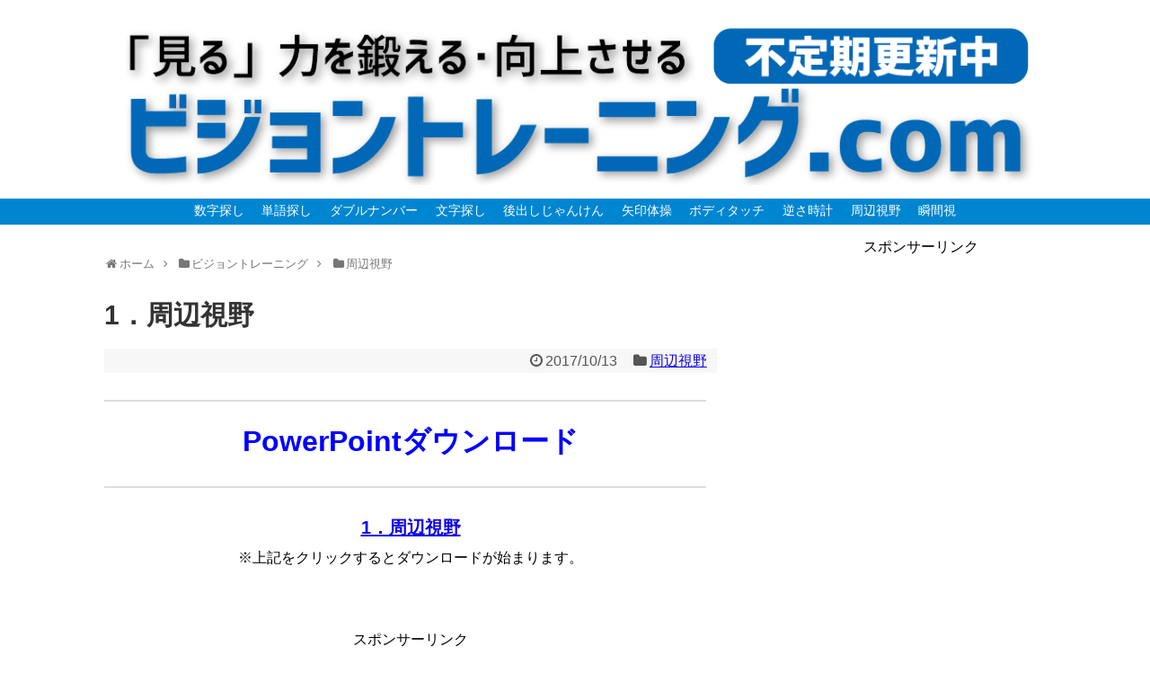

--- FILE ---
content_type: text/html; charset=UTF-8
request_url: https://vision.help-kaigo.com/post-256-256.html
body_size: 14514
content:
<!DOCTYPE html>
<html lang="ja">
<head>
<!-- Global site tag (gtag.js) - Google Analytics -->
<script async src="https://www.googletagmanager.com/gtag/js?id=G-VW5VVD04XF"></script>
<script>
  window.dataLayer = window.dataLayer || [];
  function gtag(){dataLayer.push(arguments);}
  gtag('js', new Date());

  gtag('config', 'G-VW5VVD04XF');
</script>
<!-- /Global site tag (gtag.js) - Google Analytics -->
<meta name="google-site-verification" content="TxYgsUyAKPR2ILMPBhdaxv6x8rt0dft0T9_PRFF_dRo" />
<meta charset="UTF-8">
  <meta name="viewport" content="width=1280, maximum-scale=1, user-scalable=yes">
<link rel="alternate" type="application/rss+xml" title="ビジョントレーニング素材｜脳トレ支援.com RSS Feed" href="https://vision.help-kaigo.com/feed" />
<link rel="pingback" href="https://vision.help-kaigo.com/xmlrpc.php" />
<meta name="description" content="PowerPointダウンロード1．周辺視野※上記をクリックするとダウンロードが始まります。ビジョントレーニング.comの問題はすべて無料です。■PowerPointデータなどについてビジョントレーニング.comで配布しているプリントや脳ト" />
<meta name="keywords" content="ビジョントレーニング,高齢者,デイケア,デイサービス,脳トレ,目,視力" />
<!-- OGP -->
<meta property="og:type" content="article">
<meta property="og:description" content="PowerPointダウンロード1．周辺視野※上記をクリックするとダウンロードが始まります。ビジョントレーニング.comの問題はすべて無料です。■PowerPointデータなどについてビジョントレーニング.comで配布しているプリントや脳ト">
<meta property="og:title" content="1．周辺視野">
<meta property="og:url" content="https://vision.help-kaigo.com/post-256-256.html">
<meta property="og:image" content="https://vision.help-kaigo.com/wp-content/themes/simplicity2-child/images/og-image.jpg">
<meta property="og:site_name" content="ビジョントレーニング素材｜脳トレ支援.com">
<meta property="og:locale" content="ja_JP">
<!-- /OGP -->
<!-- Twitter Card -->
<meta name="twitter:card" content="summary">
<meta name="twitter:description" content="PowerPointダウンロード1．周辺視野※上記をクリックするとダウンロードが始まります。ビジョントレーニング.comの問題はすべて無料です。■PowerPointデータなどについてビジョントレーニング.comで配布しているプリントや脳ト">
<meta name="twitter:title" content="1．周辺視野">
<meta name="twitter:url" content="https://vision.help-kaigo.com/post-256-256.html">
<meta name="twitter:image" content="https://vision.help-kaigo.com/wp-content/themes/simplicity2-child/images/og-image.jpg">
<meta name="twitter:domain" content="vision.help-kaigo.com">
<!-- /Twitter Card -->

<title>1．周辺視野</title>
<meta name='robots' content='max-image-preview:large' />
<link rel='dns-prefetch' href='//secure.gravatar.com' />
<link rel='dns-prefetch' href='//stats.wp.com' />
<link rel='dns-prefetch' href='//v0.wordpress.com' />
<link rel="alternate" type="application/rss+xml" title="ビジョントレーニング素材｜脳トレ支援.com &raquo; フィード" href="https://vision.help-kaigo.com/feed" />
<link rel="alternate" type="application/rss+xml" title="ビジョントレーニング素材｜脳トレ支援.com &raquo; コメントフィード" href="https://vision.help-kaigo.com/comments/feed" />
<link rel="alternate" type="application/rss+xml" title="ビジョントレーニング素材｜脳トレ支援.com &raquo; 1．周辺視野 のコメントのフィード" href="https://vision.help-kaigo.com/post-256-256.html/feed" />
		<!-- This site uses the Google Analytics by MonsterInsights plugin v8.19 - Using Analytics tracking - https://www.monsterinsights.com/ -->
							<script src="//www.googletagmanager.com/gtag/js?id=G-VW5VVD04XF"  data-cfasync="false" data-wpfc-render="false" type="text/javascript" async></script>
			<script data-cfasync="false" data-wpfc-render="false" type="text/javascript">
				var mi_version = '8.19';
				var mi_track_user = true;
				var mi_no_track_reason = '';
				
								var disableStrs = [
										'ga-disable-G-VW5VVD04XF',
									];

				/* Function to detect opted out users */
				function __gtagTrackerIsOptedOut() {
					for (var index = 0; index < disableStrs.length; index++) {
						if (document.cookie.indexOf(disableStrs[index] + '=true') > -1) {
							return true;
						}
					}

					return false;
				}

				/* Disable tracking if the opt-out cookie exists. */
				if (__gtagTrackerIsOptedOut()) {
					for (var index = 0; index < disableStrs.length; index++) {
						window[disableStrs[index]] = true;
					}
				}

				/* Opt-out function */
				function __gtagTrackerOptout() {
					for (var index = 0; index < disableStrs.length; index++) {
						document.cookie = disableStrs[index] + '=true; expires=Thu, 31 Dec 2099 23:59:59 UTC; path=/';
						window[disableStrs[index]] = true;
					}
				}

				if ('undefined' === typeof gaOptout) {
					function gaOptout() {
						__gtagTrackerOptout();
					}
				}
								window.dataLayer = window.dataLayer || [];

				window.MonsterInsightsDualTracker = {
					helpers: {},
					trackers: {},
				};
				if (mi_track_user) {
					function __gtagDataLayer() {
						dataLayer.push(arguments);
					}

					function __gtagTracker(type, name, parameters) {
						if (!parameters) {
							parameters = {};
						}

						if (parameters.send_to) {
							__gtagDataLayer.apply(null, arguments);
							return;
						}

						if (type === 'event') {
														parameters.send_to = monsterinsights_frontend.v4_id;
							var hookName = name;
							if (typeof parameters['event_category'] !== 'undefined') {
								hookName = parameters['event_category'] + ':' + name;
							}

							if (typeof MonsterInsightsDualTracker.trackers[hookName] !== 'undefined') {
								MonsterInsightsDualTracker.trackers[hookName](parameters);
							} else {
								__gtagDataLayer('event', name, parameters);
							}
							
						} else {
							__gtagDataLayer.apply(null, arguments);
						}
					}

					__gtagTracker('js', new Date());
					__gtagTracker('set', {
						'developer_id.dZGIzZG': true,
											});
										__gtagTracker('config', 'G-VW5VVD04XF', {"forceSSL":"true","link_attribution":"true"} );
															window.gtag = __gtagTracker;										(function () {
						/* https://developers.google.com/analytics/devguides/collection/analyticsjs/ */
						/* ga and __gaTracker compatibility shim. */
						var noopfn = function () {
							return null;
						};
						var newtracker = function () {
							return new Tracker();
						};
						var Tracker = function () {
							return null;
						};
						var p = Tracker.prototype;
						p.get = noopfn;
						p.set = noopfn;
						p.send = function () {
							var args = Array.prototype.slice.call(arguments);
							args.unshift('send');
							__gaTracker.apply(null, args);
						};
						var __gaTracker = function () {
							var len = arguments.length;
							if (len === 0) {
								return;
							}
							var f = arguments[len - 1];
							if (typeof f !== 'object' || f === null || typeof f.hitCallback !== 'function') {
								if ('send' === arguments[0]) {
									var hitConverted, hitObject = false, action;
									if ('event' === arguments[1]) {
										if ('undefined' !== typeof arguments[3]) {
											hitObject = {
												'eventAction': arguments[3],
												'eventCategory': arguments[2],
												'eventLabel': arguments[4],
												'value': arguments[5] ? arguments[5] : 1,
											}
										}
									}
									if ('pageview' === arguments[1]) {
										if ('undefined' !== typeof arguments[2]) {
											hitObject = {
												'eventAction': 'page_view',
												'page_path': arguments[2],
											}
										}
									}
									if (typeof arguments[2] === 'object') {
										hitObject = arguments[2];
									}
									if (typeof arguments[5] === 'object') {
										Object.assign(hitObject, arguments[5]);
									}
									if ('undefined' !== typeof arguments[1].hitType) {
										hitObject = arguments[1];
										if ('pageview' === hitObject.hitType) {
											hitObject.eventAction = 'page_view';
										}
									}
									if (hitObject) {
										action = 'timing' === arguments[1].hitType ? 'timing_complete' : hitObject.eventAction;
										hitConverted = mapArgs(hitObject);
										__gtagTracker('event', action, hitConverted);
									}
								}
								return;
							}

							function mapArgs(args) {
								var arg, hit = {};
								var gaMap = {
									'eventCategory': 'event_category',
									'eventAction': 'event_action',
									'eventLabel': 'event_label',
									'eventValue': 'event_value',
									'nonInteraction': 'non_interaction',
									'timingCategory': 'event_category',
									'timingVar': 'name',
									'timingValue': 'value',
									'timingLabel': 'event_label',
									'page': 'page_path',
									'location': 'page_location',
									'title': 'page_title',
								};
								for (arg in args) {
																		if (!(!args.hasOwnProperty(arg) || !gaMap.hasOwnProperty(arg))) {
										hit[gaMap[arg]] = args[arg];
									} else {
										hit[arg] = args[arg];
									}
								}
								return hit;
							}

							try {
								f.hitCallback();
							} catch (ex) {
							}
						};
						__gaTracker.create = newtracker;
						__gaTracker.getByName = newtracker;
						__gaTracker.getAll = function () {
							return [];
						};
						__gaTracker.remove = noopfn;
						__gaTracker.loaded = true;
						window['__gaTracker'] = __gaTracker;
					})();
									} else {
										console.log("");
					(function () {
						function __gtagTracker() {
							return null;
						}

						window['__gtagTracker'] = __gtagTracker;
						window['gtag'] = __gtagTracker;
					})();
									}
			</script>
				<!-- / Google Analytics by MonsterInsights -->
		<script type="text/javascript">
window._wpemojiSettings = {"baseUrl":"https:\/\/s.w.org\/images\/core\/emoji\/14.0.0\/72x72\/","ext":".png","svgUrl":"https:\/\/s.w.org\/images\/core\/emoji\/14.0.0\/svg\/","svgExt":".svg","source":{"concatemoji":"https:\/\/vision.help-kaigo.com\/wp-includes\/js\/wp-emoji-release.min.js?ver=6.3.7"}};
/*! This file is auto-generated */
!function(i,n){var o,s,e;function c(e){try{var t={supportTests:e,timestamp:(new Date).valueOf()};sessionStorage.setItem(o,JSON.stringify(t))}catch(e){}}function p(e,t,n){e.clearRect(0,0,e.canvas.width,e.canvas.height),e.fillText(t,0,0);var t=new Uint32Array(e.getImageData(0,0,e.canvas.width,e.canvas.height).data),r=(e.clearRect(0,0,e.canvas.width,e.canvas.height),e.fillText(n,0,0),new Uint32Array(e.getImageData(0,0,e.canvas.width,e.canvas.height).data));return t.every(function(e,t){return e===r[t]})}function u(e,t,n){switch(t){case"flag":return n(e,"\ud83c\udff3\ufe0f\u200d\u26a7\ufe0f","\ud83c\udff3\ufe0f\u200b\u26a7\ufe0f")?!1:!n(e,"\ud83c\uddfa\ud83c\uddf3","\ud83c\uddfa\u200b\ud83c\uddf3")&&!n(e,"\ud83c\udff4\udb40\udc67\udb40\udc62\udb40\udc65\udb40\udc6e\udb40\udc67\udb40\udc7f","\ud83c\udff4\u200b\udb40\udc67\u200b\udb40\udc62\u200b\udb40\udc65\u200b\udb40\udc6e\u200b\udb40\udc67\u200b\udb40\udc7f");case"emoji":return!n(e,"\ud83e\udef1\ud83c\udffb\u200d\ud83e\udef2\ud83c\udfff","\ud83e\udef1\ud83c\udffb\u200b\ud83e\udef2\ud83c\udfff")}return!1}function f(e,t,n){var r="undefined"!=typeof WorkerGlobalScope&&self instanceof WorkerGlobalScope?new OffscreenCanvas(300,150):i.createElement("canvas"),a=r.getContext("2d",{willReadFrequently:!0}),o=(a.textBaseline="top",a.font="600 32px Arial",{});return e.forEach(function(e){o[e]=t(a,e,n)}),o}function t(e){var t=i.createElement("script");t.src=e,t.defer=!0,i.head.appendChild(t)}"undefined"!=typeof Promise&&(o="wpEmojiSettingsSupports",s=["flag","emoji"],n.supports={everything:!0,everythingExceptFlag:!0},e=new Promise(function(e){i.addEventListener("DOMContentLoaded",e,{once:!0})}),new Promise(function(t){var n=function(){try{var e=JSON.parse(sessionStorage.getItem(o));if("object"==typeof e&&"number"==typeof e.timestamp&&(new Date).valueOf()<e.timestamp+604800&&"object"==typeof e.supportTests)return e.supportTests}catch(e){}return null}();if(!n){if("undefined"!=typeof Worker&&"undefined"!=typeof OffscreenCanvas&&"undefined"!=typeof URL&&URL.createObjectURL&&"undefined"!=typeof Blob)try{var e="postMessage("+f.toString()+"("+[JSON.stringify(s),u.toString(),p.toString()].join(",")+"));",r=new Blob([e],{type:"text/javascript"}),a=new Worker(URL.createObjectURL(r),{name:"wpTestEmojiSupports"});return void(a.onmessage=function(e){c(n=e.data),a.terminate(),t(n)})}catch(e){}c(n=f(s,u,p))}t(n)}).then(function(e){for(var t in e)n.supports[t]=e[t],n.supports.everything=n.supports.everything&&n.supports[t],"flag"!==t&&(n.supports.everythingExceptFlag=n.supports.everythingExceptFlag&&n.supports[t]);n.supports.everythingExceptFlag=n.supports.everythingExceptFlag&&!n.supports.flag,n.DOMReady=!1,n.readyCallback=function(){n.DOMReady=!0}}).then(function(){return e}).then(function(){var e;n.supports.everything||(n.readyCallback(),(e=n.source||{}).concatemoji?t(e.concatemoji):e.wpemoji&&e.twemoji&&(t(e.twemoji),t(e.wpemoji)))}))}((window,document),window._wpemojiSettings);
</script>
<style type="text/css">
img.wp-smiley,
img.emoji {
	display: inline !important;
	border: none !important;
	box-shadow: none !important;
	height: 1em !important;
	width: 1em !important;
	margin: 0 0.07em !important;
	vertical-align: -0.1em !important;
	background: none !important;
	padding: 0 !important;
}
</style>
	<link rel='stylesheet' id='simplicity-style-css' href='https://vision.help-kaigo.com/wp-content/themes/simplicity2/style.css?ver=6.3.7&#038;fver=20230421124955' type='text/css' media='all' />
<link rel='stylesheet' id='font-awesome-style-css' href='https://vision.help-kaigo.com/wp-content/themes/simplicity2/webfonts/css/font-awesome.min.css?ver=6.3.7&#038;fver=20230421124955' type='text/css' media='all' />
<link rel='stylesheet' id='icomoon-style-css' href='https://vision.help-kaigo.com/wp-content/themes/simplicity2/webfonts/icomoon/style.css?ver=6.3.7&#038;fver=20230421124955' type='text/css' media='all' />
<link rel='stylesheet' id='extension-style-css' href='https://vision.help-kaigo.com/wp-content/themes/simplicity2/css/extension.css?ver=6.3.7&#038;fver=20230421124955' type='text/css' media='all' />
<style id='extension-style-inline-css' type='text/css'>
a{color:#0d02ea}#navi ul,#navi ul.sub-menu,#navi ul.children{background-color:#0086d1;border-color:#0086d1}#navi{background-color:#0086d1}@media screen and (max-width:1110px){#navi{background-color:transparent}}#navi ul li a{color:#fff}#navi ul li a:hover{background-color:#2150d1}#sharebar{margin-left:-120px}#footer{background-color:#0d02ea}.ad-space{text-align:center} figure.entry-thumb,.new-entry-thumb,.popular-entry-thumb,.related-entry-thumb{display:none}.widget_new_popular .wpp-thumbnail,.widget_popular_ranking .wpp-thumbnail{display:none}.related-entry-thumbnail .related-entry-thumb{display:block}.entry-card-content,.related-entry-content{margin-left:0}.widget_new_popular ul li::before{display:none}.new-entry,#sidebar ul.wpp-list{padding-left:1em}.new-entry a,#sidebar ul.wpp-list a{color:#0d02ea;text-decoration:underline} #sidebar{width:336px}#header-in,#navi-in,#body-in,#footer-in{width:1106px}  #header .alignleft{margin-right:30px;max-width:none} #header .alignleft{text-align:center;max-width:none}#h-top #site-title a{margin-right:0}#site-description{margin-right:0}#header .alignright{display:none}@media screen and (max-width:639px){.article br{display:block}}
</style>
<link rel='stylesheet' id='child-style-css' href='https://vision.help-kaigo.com/wp-content/themes/simplicity2-child/style.css?ver=6.3.7&#038;fver=20170930114021' type='text/css' media='all' />
<link rel='stylesheet' id='print-style-css' href='https://vision.help-kaigo.com/wp-content/themes/simplicity2/css/print.css?ver=6.3.7&#038;fver=20230421124955' type='text/css' media='print' />
<link rel='stylesheet' id='sns-twitter-type-style-css' href='https://vision.help-kaigo.com/wp-content/themes/simplicity2/css/sns-twitter-type.css?ver=6.3.7&#038;fver=20230421124955' type='text/css' media='all' />
<link rel='stylesheet' id='wp-block-library-css' href='https://vision.help-kaigo.com/wp-includes/css/dist/block-library/style.min.css?ver=6.3.7' type='text/css' media='all' />
<style id='wp-block-library-inline-css' type='text/css'>
.has-text-align-justify{text-align:justify;}
</style>
<link rel='stylesheet' id='mediaelement-css' href='https://vision.help-kaigo.com/wp-includes/js/mediaelement/mediaelementplayer-legacy.min.css?ver=4.2.17' type='text/css' media='all' />
<link rel='stylesheet' id='wp-mediaelement-css' href='https://vision.help-kaigo.com/wp-includes/js/mediaelement/wp-mediaelement.min.css?ver=6.3.7' type='text/css' media='all' />
<style id='jetpack-sharing-buttons-style-inline-css' type='text/css'>
.jetpack-sharing-buttons__services-list{display:flex;flex-direction:row;flex-wrap:wrap;gap:0;list-style-type:none;margin:5px;padding:0}.jetpack-sharing-buttons__services-list.has-small-icon-size{font-size:12px}.jetpack-sharing-buttons__services-list.has-normal-icon-size{font-size:16px}.jetpack-sharing-buttons__services-list.has-large-icon-size{font-size:24px}.jetpack-sharing-buttons__services-list.has-huge-icon-size{font-size:36px}@media print{.jetpack-sharing-buttons__services-list{display:none!important}}.editor-styles-wrapper .wp-block-jetpack-sharing-buttons{gap:0;padding-inline-start:0}ul.jetpack-sharing-buttons__services-list.has-background{padding:1.25em 2.375em}
</style>
<style id='classic-theme-styles-inline-css' type='text/css'>
/*! This file is auto-generated */
.wp-block-button__link{color:#fff;background-color:#32373c;border-radius:9999px;box-shadow:none;text-decoration:none;padding:calc(.667em + 2px) calc(1.333em + 2px);font-size:1.125em}.wp-block-file__button{background:#32373c;color:#fff;text-decoration:none}
</style>
<style id='global-styles-inline-css' type='text/css'>
body{--wp--preset--color--black: #000000;--wp--preset--color--cyan-bluish-gray: #abb8c3;--wp--preset--color--white: #ffffff;--wp--preset--color--pale-pink: #f78da7;--wp--preset--color--vivid-red: #cf2e2e;--wp--preset--color--luminous-vivid-orange: #ff6900;--wp--preset--color--luminous-vivid-amber: #fcb900;--wp--preset--color--light-green-cyan: #7bdcb5;--wp--preset--color--vivid-green-cyan: #00d084;--wp--preset--color--pale-cyan-blue: #8ed1fc;--wp--preset--color--vivid-cyan-blue: #0693e3;--wp--preset--color--vivid-purple: #9b51e0;--wp--preset--gradient--vivid-cyan-blue-to-vivid-purple: linear-gradient(135deg,rgba(6,147,227,1) 0%,rgb(155,81,224) 100%);--wp--preset--gradient--light-green-cyan-to-vivid-green-cyan: linear-gradient(135deg,rgb(122,220,180) 0%,rgb(0,208,130) 100%);--wp--preset--gradient--luminous-vivid-amber-to-luminous-vivid-orange: linear-gradient(135deg,rgba(252,185,0,1) 0%,rgba(255,105,0,1) 100%);--wp--preset--gradient--luminous-vivid-orange-to-vivid-red: linear-gradient(135deg,rgba(255,105,0,1) 0%,rgb(207,46,46) 100%);--wp--preset--gradient--very-light-gray-to-cyan-bluish-gray: linear-gradient(135deg,rgb(238,238,238) 0%,rgb(169,184,195) 100%);--wp--preset--gradient--cool-to-warm-spectrum: linear-gradient(135deg,rgb(74,234,220) 0%,rgb(151,120,209) 20%,rgb(207,42,186) 40%,rgb(238,44,130) 60%,rgb(251,105,98) 80%,rgb(254,248,76) 100%);--wp--preset--gradient--blush-light-purple: linear-gradient(135deg,rgb(255,206,236) 0%,rgb(152,150,240) 100%);--wp--preset--gradient--blush-bordeaux: linear-gradient(135deg,rgb(254,205,165) 0%,rgb(254,45,45) 50%,rgb(107,0,62) 100%);--wp--preset--gradient--luminous-dusk: linear-gradient(135deg,rgb(255,203,112) 0%,rgb(199,81,192) 50%,rgb(65,88,208) 100%);--wp--preset--gradient--pale-ocean: linear-gradient(135deg,rgb(255,245,203) 0%,rgb(182,227,212) 50%,rgb(51,167,181) 100%);--wp--preset--gradient--electric-grass: linear-gradient(135deg,rgb(202,248,128) 0%,rgb(113,206,126) 100%);--wp--preset--gradient--midnight: linear-gradient(135deg,rgb(2,3,129) 0%,rgb(40,116,252) 100%);--wp--preset--font-size--small: 13px;--wp--preset--font-size--medium: 20px;--wp--preset--font-size--large: 36px;--wp--preset--font-size--x-large: 42px;--wp--preset--spacing--20: 0.44rem;--wp--preset--spacing--30: 0.67rem;--wp--preset--spacing--40: 1rem;--wp--preset--spacing--50: 1.5rem;--wp--preset--spacing--60: 2.25rem;--wp--preset--spacing--70: 3.38rem;--wp--preset--spacing--80: 5.06rem;--wp--preset--shadow--natural: 6px 6px 9px rgba(0, 0, 0, 0.2);--wp--preset--shadow--deep: 12px 12px 50px rgba(0, 0, 0, 0.4);--wp--preset--shadow--sharp: 6px 6px 0px rgba(0, 0, 0, 0.2);--wp--preset--shadow--outlined: 6px 6px 0px -3px rgba(255, 255, 255, 1), 6px 6px rgba(0, 0, 0, 1);--wp--preset--shadow--crisp: 6px 6px 0px rgba(0, 0, 0, 1);}:where(.is-layout-flex){gap: 0.5em;}:where(.is-layout-grid){gap: 0.5em;}body .is-layout-flow > .alignleft{float: left;margin-inline-start: 0;margin-inline-end: 2em;}body .is-layout-flow > .alignright{float: right;margin-inline-start: 2em;margin-inline-end: 0;}body .is-layout-flow > .aligncenter{margin-left: auto !important;margin-right: auto !important;}body .is-layout-constrained > .alignleft{float: left;margin-inline-start: 0;margin-inline-end: 2em;}body .is-layout-constrained > .alignright{float: right;margin-inline-start: 2em;margin-inline-end: 0;}body .is-layout-constrained > .aligncenter{margin-left: auto !important;margin-right: auto !important;}body .is-layout-constrained > :where(:not(.alignleft):not(.alignright):not(.alignfull)){max-width: var(--wp--style--global--content-size);margin-left: auto !important;margin-right: auto !important;}body .is-layout-constrained > .alignwide{max-width: var(--wp--style--global--wide-size);}body .is-layout-flex{display: flex;}body .is-layout-flex{flex-wrap: wrap;align-items: center;}body .is-layout-flex > *{margin: 0;}body .is-layout-grid{display: grid;}body .is-layout-grid > *{margin: 0;}:where(.wp-block-columns.is-layout-flex){gap: 2em;}:where(.wp-block-columns.is-layout-grid){gap: 2em;}:where(.wp-block-post-template.is-layout-flex){gap: 1.25em;}:where(.wp-block-post-template.is-layout-grid){gap: 1.25em;}.has-black-color{color: var(--wp--preset--color--black) !important;}.has-cyan-bluish-gray-color{color: var(--wp--preset--color--cyan-bluish-gray) !important;}.has-white-color{color: var(--wp--preset--color--white) !important;}.has-pale-pink-color{color: var(--wp--preset--color--pale-pink) !important;}.has-vivid-red-color{color: var(--wp--preset--color--vivid-red) !important;}.has-luminous-vivid-orange-color{color: var(--wp--preset--color--luminous-vivid-orange) !important;}.has-luminous-vivid-amber-color{color: var(--wp--preset--color--luminous-vivid-amber) !important;}.has-light-green-cyan-color{color: var(--wp--preset--color--light-green-cyan) !important;}.has-vivid-green-cyan-color{color: var(--wp--preset--color--vivid-green-cyan) !important;}.has-pale-cyan-blue-color{color: var(--wp--preset--color--pale-cyan-blue) !important;}.has-vivid-cyan-blue-color{color: var(--wp--preset--color--vivid-cyan-blue) !important;}.has-vivid-purple-color{color: var(--wp--preset--color--vivid-purple) !important;}.has-black-background-color{background-color: var(--wp--preset--color--black) !important;}.has-cyan-bluish-gray-background-color{background-color: var(--wp--preset--color--cyan-bluish-gray) !important;}.has-white-background-color{background-color: var(--wp--preset--color--white) !important;}.has-pale-pink-background-color{background-color: var(--wp--preset--color--pale-pink) !important;}.has-vivid-red-background-color{background-color: var(--wp--preset--color--vivid-red) !important;}.has-luminous-vivid-orange-background-color{background-color: var(--wp--preset--color--luminous-vivid-orange) !important;}.has-luminous-vivid-amber-background-color{background-color: var(--wp--preset--color--luminous-vivid-amber) !important;}.has-light-green-cyan-background-color{background-color: var(--wp--preset--color--light-green-cyan) !important;}.has-vivid-green-cyan-background-color{background-color: var(--wp--preset--color--vivid-green-cyan) !important;}.has-pale-cyan-blue-background-color{background-color: var(--wp--preset--color--pale-cyan-blue) !important;}.has-vivid-cyan-blue-background-color{background-color: var(--wp--preset--color--vivid-cyan-blue) !important;}.has-vivid-purple-background-color{background-color: var(--wp--preset--color--vivid-purple) !important;}.has-black-border-color{border-color: var(--wp--preset--color--black) !important;}.has-cyan-bluish-gray-border-color{border-color: var(--wp--preset--color--cyan-bluish-gray) !important;}.has-white-border-color{border-color: var(--wp--preset--color--white) !important;}.has-pale-pink-border-color{border-color: var(--wp--preset--color--pale-pink) !important;}.has-vivid-red-border-color{border-color: var(--wp--preset--color--vivid-red) !important;}.has-luminous-vivid-orange-border-color{border-color: var(--wp--preset--color--luminous-vivid-orange) !important;}.has-luminous-vivid-amber-border-color{border-color: var(--wp--preset--color--luminous-vivid-amber) !important;}.has-light-green-cyan-border-color{border-color: var(--wp--preset--color--light-green-cyan) !important;}.has-vivid-green-cyan-border-color{border-color: var(--wp--preset--color--vivid-green-cyan) !important;}.has-pale-cyan-blue-border-color{border-color: var(--wp--preset--color--pale-cyan-blue) !important;}.has-vivid-cyan-blue-border-color{border-color: var(--wp--preset--color--vivid-cyan-blue) !important;}.has-vivid-purple-border-color{border-color: var(--wp--preset--color--vivid-purple) !important;}.has-vivid-cyan-blue-to-vivid-purple-gradient-background{background: var(--wp--preset--gradient--vivid-cyan-blue-to-vivid-purple) !important;}.has-light-green-cyan-to-vivid-green-cyan-gradient-background{background: var(--wp--preset--gradient--light-green-cyan-to-vivid-green-cyan) !important;}.has-luminous-vivid-amber-to-luminous-vivid-orange-gradient-background{background: var(--wp--preset--gradient--luminous-vivid-amber-to-luminous-vivid-orange) !important;}.has-luminous-vivid-orange-to-vivid-red-gradient-background{background: var(--wp--preset--gradient--luminous-vivid-orange-to-vivid-red) !important;}.has-very-light-gray-to-cyan-bluish-gray-gradient-background{background: var(--wp--preset--gradient--very-light-gray-to-cyan-bluish-gray) !important;}.has-cool-to-warm-spectrum-gradient-background{background: var(--wp--preset--gradient--cool-to-warm-spectrum) !important;}.has-blush-light-purple-gradient-background{background: var(--wp--preset--gradient--blush-light-purple) !important;}.has-blush-bordeaux-gradient-background{background: var(--wp--preset--gradient--blush-bordeaux) !important;}.has-luminous-dusk-gradient-background{background: var(--wp--preset--gradient--luminous-dusk) !important;}.has-pale-ocean-gradient-background{background: var(--wp--preset--gradient--pale-ocean) !important;}.has-electric-grass-gradient-background{background: var(--wp--preset--gradient--electric-grass) !important;}.has-midnight-gradient-background{background: var(--wp--preset--gradient--midnight) !important;}.has-small-font-size{font-size: var(--wp--preset--font-size--small) !important;}.has-medium-font-size{font-size: var(--wp--preset--font-size--medium) !important;}.has-large-font-size{font-size: var(--wp--preset--font-size--large) !important;}.has-x-large-font-size{font-size: var(--wp--preset--font-size--x-large) !important;}
.wp-block-navigation a:where(:not(.wp-element-button)){color: inherit;}
:where(.wp-block-post-template.is-layout-flex){gap: 1.25em;}:where(.wp-block-post-template.is-layout-grid){gap: 1.25em;}
:where(.wp-block-columns.is-layout-flex){gap: 2em;}:where(.wp-block-columns.is-layout-grid){gap: 2em;}
.wp-block-pullquote{font-size: 1.5em;line-height: 1.6;}
</style>
<link rel='stylesheet' id='jetpack_css-css' href='https://vision.help-kaigo.com/wp-content/plugins/jetpack/css/jetpack.css?ver=13.3.2&#038;fver=20241014090013' type='text/css' media='all' />
<script type='text/javascript' src='https://vision.help-kaigo.com/wp-includes/js/jquery/jquery.min.js?ver=3.7.0' id='jquery-core-js'></script>
<script type='text/javascript' src='https://vision.help-kaigo.com/wp-includes/js/jquery/jquery-migrate.min.js?ver=3.4.1' id='jquery-migrate-js'></script>
<script type='text/javascript' src='https://vision.help-kaigo.com/wp-content/plugins/google-analytics-for-wordpress/assets/js/frontend-gtag.min.js?ver=8.19&#038;fver=20230903082505' id='monsterinsights-frontend-script-js'></script>
<script data-cfasync="false" data-wpfc-render="false" type="text/javascript" id='monsterinsights-frontend-script-js-extra'>/* <![CDATA[ */
var monsterinsights_frontend = {"js_events_tracking":"true","download_extensions":"doc,pdf,ppt,zip,xls,docx,pptx,xlsx","inbound_paths":"[{\"path\":\"\\\/go\\\/\",\"label\":\"affiliate\"},{\"path\":\"\\\/recommend\\\/\",\"label\":\"affiliate\"}]","home_url":"https:\/\/vision.help-kaigo.com","hash_tracking":"false","v4_id":"G-VW5VVD04XF"};/* ]]> */
</script>
<link rel="canonical" href="https://vision.help-kaigo.com/post-256-256.html" />
<link rel='shortlink' href='https://wp.me/p8PSWa-48' />
<link rel="alternate" type="application/json+oembed" href="https://vision.help-kaigo.com/wp-json/oembed/1.0/embed?url=https%3A%2F%2Fvision.help-kaigo.com%2Fpost-256-256.html" />
<link rel="alternate" type="text/xml+oembed" href="https://vision.help-kaigo.com/wp-json/oembed/1.0/embed?url=https%3A%2F%2Fvision.help-kaigo.com%2Fpost-256-256.html&#038;format=xml" />
	<style>img#wpstats{display:none}</style>
		
<!-- Jetpack Open Graph Tags -->
<meta property="og:type" content="article" />
<meta property="og:title" content="1．周辺視野" />
<meta property="og:url" content="https://vision.help-kaigo.com/post-256-256.html" />
<meta property="og:description" content="PowerPointダウンロード 1．周辺視野 ※上記をクリックするとダウンロードが始まります。 &nbsp;&hellip;" />
<meta property="article:published_time" content="2017-10-12T15:40:16+00:00" />
<meta property="article:modified_time" content="2017-10-12T15:39:50+00:00" />
<meta property="og:site_name" content="ビジョントレーニング素材｜脳トレ支援.com" />
<meta property="og:image" content="https://s0.wp.com/i/blank.jpg" />
<meta property="og:image:alt" content="" />
<meta property="og:locale" content="ja_JP" />
<meta name="twitter:text:title" content="1．周辺視野" />
<meta name="twitter:card" content="summary" />

<!-- End Jetpack Open Graph Tags -->
<style id="sccss">/* カスタム CSS をここに入力してください */
/* カスタム CSS をここに入力してください */
/* menuの親要素に高さ指定 */
#h-top #mobile-menu {
	height: 62px;
}
 
/* メニューに色・内側・余白・枠・枠の外の上の余白 */
#h-top #mobile-menu a {
	color:#737373;
	border: solid 2px #737373;
	background-color: #fff;
	padding: 2px 14px;
	margin-top: 6px;
	height: 43px;
}
/* 親テーマのフォントサイズにあわせて * 639px未満のとき */
@media screen and (max-width: 639px) {
	/* menu親要素の高さ指定 */
	#h-top #mobile-menu {
		height: 56px;
	}
	/* メニューの高さ */
	#h-top #mobile-menu a {
		height: 36px;
	}
}
 
/*メニューの下に文字を付ける*/
#mobile-menu a:after {
	content: "menu";
	display: table-cell;
	font-weight: bold;
}

/*固定ページタイトル非表示*/
.page 
.entry-title {
  display: none;
}

/*枠線非表示*/
#main { border: 0 none; }

/*--------------------------------- 
記事一覧をカード型にする
--------------------------------*/
/* トップページ記事一覧の透明化 */
.home #main{
	background-color:transparent;
	padding:5px 5px;
	border:none;
}
/*記事の背景と影 */
#main .entry {	
	width:auto;
	margin-bottom:12px;
	background-color:#fff;/* エントリーの背景は白 */
	border:1px solid rgb(238, 238, 238);
	box-shadow:rgba(0, 0, 0, 0.509804) 9px 9px 10px -4px;
	-webkit-box-shadow:rgba(0, 0, 0, 0.509804) 9px 9px 10px -4px;
	-moz-box-shadow:rgba(0, 0, 0, 0.509804) 9px 9px 10px -4px;
}
/*カテゴリー一覧の透明化 */
.category #main{
	background-color:transparent;
	padding:0px 0px;
	border:none;
}
/*アーカイブの透明化 */
.archive #main{
	background-color:transparent;
	padding:0px 0px;
	border:none;
}

#main .entry {	
	width:auto;
	padding:20px;
	margin-bottom:12px;
}

#navi-in{
    display: flex;
    justify-content: center;
}

/*アコーディオンツリーモバイル */
.slicknav_btn {
  background: #0086D1;
  border: 2px solid #FFFFFF;
  box-shadow: 0 1px 0 rgba(0,0,0,.25);
}

.slicknav_menu {
  background: #0086D1;
}

.slicknav_menu .slicknav_icon-bar {
  background: #0086D1;
}

.slicknav_menu .slicknav_menutxt {
  color: #FFFFFF;
  font-weight: 500;
  font-size: 14px;
  text-shadow: 0 1px 0 rgba(0,0,0,.55);
}

.slicknav_nav a {
  color: #FFFFFF;
}</style><style type="text/css" id="wp-custom-css">/*
ここに独自の CSS を追加することができます。

詳しくは上のヘルプアイコンをクリックしてください。
*/
#the-content {
font-size: 16px;
}
#the-content p {
margin: 0;
margin-bottom: 0.3em;
line-height: 180%;
}
#the-content p:last-child {
margin-bottom: 0;
}

/*
ここに独自の CSS を追加することができます。

詳しくは上のヘルプアイコンをクリックしてください。
*/
#the-content {
font-size: 16px;
}
#the-content p {
margin: 0;
margin-bottom: 0.3em;
line-height: 180%;
}
#the-content p:last-child {
margin-bottom: 0;
}

/* 見出しデザイン */
h2#danraku2{
	position:relative;
	margin:0 15px;
	padding:10px 20px;
	font:bold 24px/1.6 Arial, Helvetica, sans-serif;
	color:#333;
	border:#333 solid 3px;
	border-radius:18px;
	background:#fff;
	box-shadow:
		-7px -5px 0 0 #e8e8e8 inset,
		2px 3px 0 0 #000;
}
h2#danraku2:before{
	content:" ";
	position:absolute;
	top:100%;
	left:14px;
	width:0;
	height:0;
	border-width:20px;
	border-style:solid;
	border-color:transparent;
	border-top-color:#333;
}
h2#danraku2:after{
	content:" ";
	position:absolute;
	bottom:-27px;
	left:18px;
	width:0;
	height:0;
	border-width:14px;
	border-style:solid;
	border-color:transparent;
	border-top-color:#e8e8e8;
}

h3#danraku3{color: #364e96;/*文字色*/
padding: 0.5em 0;/*上下の余白*/
border-top: solid 3px #364e96;/*上線*/
border-bottom: solid 3px #364e96;/*下線*/
}
h4#danraku4{color: #364e96;/*文字色*/
padding: 0.5em 0;/*上下の余白*/
border-top: solid 3px #364e96;/*上線*/
border-bottom: solid 3px #364e96;/*下線*/
}</style></head>
  <body class="post-template-default single single-post postid-256 single-format-standard categoryid-11" itemscope itemtype="https://schema.org/WebPage">
    <div id="container">

      <!-- header -->
      <header itemscope itemtype="https://schema.org/WPHeader">
        <div id="header" class="clearfix">
          <div id="header-in">

                        <div id="h-top">
              <!-- モバイルメニュー表示用のボタン -->
<div id="mobile-menu">
  <a id="mobile-menu-toggle" href="#"><span class="fa fa-bars fa-2x"></span></a>
</div>

              <div class="alignleft top-title-catchphrase">
                <!-- サイトのタイトル -->
<p id="site-title" itemscope itemtype="https://schema.org/Organization">
  <a href="https://vision.help-kaigo.com/"><img src="https://vision.help-kaigo.com/wp-content/uploads/2017/10/ビジョンタイトル.png" alt="ビジョントレーニング素材｜脳トレ支援.com" class="site-title-img" /></a></p>
<!-- サイトの概要 -->
<p id="site-description">
  </p>
              </div>

              <div class="alignright top-sns-follows">
                              </div>

            </div><!-- /#h-top -->
          </div><!-- /#header-in -->
        </div><!-- /#header -->
      </header>

      <!-- Navigation -->
<nav itemscope itemtype="https://schema.org/SiteNavigationElement">
  <div id="navi">
      	<div id="navi-in">
      <div class="menu-%e3%83%93%e3%82%b8%e3%83%a7%e3%83%b3%e3%83%88%e3%83%ac%e3%83%bc%e3%83%8b%e3%83%b3%e3%82%b0-container"><ul id="menu-%e3%83%93%e3%82%b8%e3%83%a7%e3%83%b3%e3%83%88%e3%83%ac%e3%83%bc%e3%83%8b%e3%83%b3%e3%82%b0" class="menu"><li id="menu-item-279" class="menu-item menu-item-type-post_type menu-item-object-page menu-item-279"><a href="https://vision.help-kaigo.com/page-26/page-90">数字探し</a></li>
<li id="menu-item-280" class="menu-item menu-item-type-post_type menu-item-object-page menu-item-280"><a href="https://vision.help-kaigo.com/page-26/page-117">単語探し</a></li>
<li id="menu-item-281" class="menu-item menu-item-type-post_type menu-item-object-page menu-item-281"><a href="https://vision.help-kaigo.com/page-26/page-97">ダブルナンバー</a></li>
<li id="menu-item-282" class="menu-item menu-item-type-post_type menu-item-object-page menu-item-282"><a href="https://vision.help-kaigo.com/page-26/page-120">文字探し</a></li>
<li id="menu-item-283" class="menu-item menu-item-type-post_type menu-item-object-page menu-item-283"><a href="https://vision.help-kaigo.com/page-26/page-107">後出しじゃんけん</a></li>
<li id="menu-item-284" class="menu-item menu-item-type-post_type menu-item-object-page menu-item-284"><a href="https://vision.help-kaigo.com/page-26/138-2">矢印体操</a></li>
<li id="menu-item-285" class="menu-item menu-item-type-post_type menu-item-object-page menu-item-285"><a href="https://vision.help-kaigo.com/page-26/page-156">ボディタッチ</a></li>
<li id="menu-item-286" class="menu-item menu-item-type-post_type menu-item-object-page menu-item-286"><a href="https://vision.help-kaigo.com/page-26/page-132">逆さ時計</a></li>
<li id="menu-item-287" class="menu-item menu-item-type-post_type menu-item-object-page menu-item-287"><a href="https://vision.help-kaigo.com/page-26/page-151">周辺視野</a></li>
<li id="menu-item-288" class="menu-item menu-item-type-post_type menu-item-object-page menu-item-288"><a href="https://vision.help-kaigo.com/page-26/147-2">瞬間視</a></li>
</ul></div>    </div><!-- /#navi-in -->
  </div><!-- /#navi -->
</nav>
<!-- /Navigation -->
      <!-- 本体部分 -->
      <div id="body">
        <div id="body-in" class="cf">

          
          <!-- main -->
          <main itemscope itemprop="mainContentOfPage">
            <div id="main" itemscope itemtype="https://schema.org/Blog">
  
  <div id="breadcrumb" class="breadcrumb breadcrumb-categor" itemscope itemtype="https://schema.org/BreadcrumbList"><div class="breadcrumb-home" itemscope itemtype="https://schema.org/ListItem" itemprop="itemListElement"><span class="fa fa-home fa-fw" aria-hidden="true"></span><a href="https://vision.help-kaigo.com" itemprop="item"><span itemprop="name">ホーム</span></a><meta itemprop="position" content="1" /><span class="sp"><span class="fa fa-angle-right" aria-hidden="true"></span></span></div><div class="breadcrumb-item" itemscope itemtype="https://schema.org/ListItem" itemprop="itemListElement"><span class="fa fa-folder fa-fw" aria-hidden="true"></span><a href="https://vision.help-kaigo.com/category/vision-training" itemprop="item"><span itemprop="name">ビジョントレーニング</span></a><meta itemprop="position" content="2" /><span class="sp"><span class="fa fa-angle-right" aria-hidden="true"></span></span></div><div class="breadcrumb-item" itemscope itemtype="https://schema.org/ListItem" itemprop="itemListElement"><span class="fa fa-folder fa-fw" aria-hidden="true"></span><a href="https://vision.help-kaigo.com/category/vision-training/shuhensiya" itemprop="item"><span itemprop="name">周辺視野</span></a><meta itemprop="position" content="3" /></div></div><!-- /#breadcrumb -->  <div id="post-256" class="post-256 post type-post status-publish format-standard hentry category-shuhensiya tag-22 tag-21 tag-14 tag-15 tag-20 tag-19 tag-17">
  <article class="article">
  
  
  <header>
    <h1 class="entry-title">1．周辺視野</h1>


    
    <p class="post-meta">
            <span class="post-date"><span class="fa fa-clock-o fa-fw"></span><time class="entry-date date published updated" datetime="2017-10-13T00:40:16+09:00">2017/10/13</time></span>
    
      <span class="category"><span class="fa fa-folder fa-fw"></span><a href="https://vision.help-kaigo.com/category/vision-training/shuhensiya" rel="category tag">周辺視野</a></span>

      
      
      
      
      
    </p>

    
      <div class="ad-space ad-space-top ad-space-singular">
  <div class="ad-label">スポンサーリンク</div>
          </div>

    
      </header>

  
  <div id="the-content" class="entry-content">
  <hr />
<p style="text-align: center;"><span style="font-size: 32px; color: #0000ff;"><b>PowerPointダウンロード</b></span></p>
<hr />
<p style="text-align: center;"><span style="font-size: 20px;"><strong><a href="https://vision.help-kaigo.com/wp-content/uploads/2017/10/1．周辺視野.pps">1．周辺視野</a></strong></span></p>
<p style="text-align: center;">※上記をクリックするとダウンロードが始まります。</p>
<p>&ensp;</p>
<div id="widget-in-article" class="widgets"><div id="pc_double_ads-2" class="widget-in-article widget_pc_double_ads">      <div class="ad-article-bottom ad-space ad-widget">
        <div class="ad-label">スポンサーリンク</div>
        <div class="ad-left ad-pc adsense-336"><script async src="//pagead2.googlesyndication.com/pagead/js/adsbygoogle.js"></script>
<!-- ビジョンPC本部H2レクタングル左 -->
<ins class="adsbygoogle"
     style="display:inline-block;width:336px;height:280px"
     data-ad-client="ca-pub-8515928323109634"
     data-ad-slot="3006323672"></ins>
<script>
(adsbygoogle = window.adsbygoogle || []).push({});
</script></div>
        <div class="ad-right ad-pc adsense-336"><script async src="//pagead2.googlesyndication.com/pagead/js/adsbygoogle.js"></script>
<!-- ビジョンPC本文H2レクタングル右 -->
<ins class="adsbygoogle"
     style="display:inline-block;width:336px;height:280px"
     data-ad-client="ca-pub-8515928323109634"
     data-ad-slot="8997016953"></ins>
<script>
(adsbygoogle = window.adsbygoogle || []).push({});
</script></div>
        <div class="clear"></div>
      </div>
      </div>      </div><h2 id="danraku2" style="text-align: center;">ビジョントレーニング.comの問題はすべて無料です。</h2>
<hr />
<p><span class="pink">■PowerPointデータなどについて</span><br />
ビジョントレーニング.comで配布しているプリントや脳トレ関連問題は、個人だけでなく施設等での配布に関しても無料でご利用いただけます。</p>
<p>施設等での配布などに関して、特にご連絡していただく必要などもありません。</p>
<p><span class="pink">■著作権について</span><br />
当サイトのすべてのコンテンツ（プリント、その他テキスト等）の著作権は当サイト管理者にあります。<br />
他サイトでの再配布や譲渡、複製等は一切禁止とさせていただきます。</p>
<hr />
  </div>

  <footer>
    <!-- ページリンク -->
                  
      <!-- 文章下広告 -->
                  

    
    <div id="sns-group" class="sns-group sns-group-bottom">
    
        </div>

    
    <p class="footer-post-meta">

      
      
      
          </p>
  </footer>
  </article><!-- .article -->
  </div><!-- .post -->

      <div id="under-entry-body">

            <aside id="related-entries">
        <h2>関連記事</h2>
            <p>記事は見つかりませんでした。</p>
  <br style="clear:both;">      </aside><!-- #related-entries -->
      


      
      
      <!-- post navigation -->
<div class="navigation">
      <div class="prev"><a href="https://vision.help-kaigo.com/post-247-247.html" rel="prev"><span class="fa fa-arrow-left fa-2x pull-left"></span>1．単語探し</a></div>
      <div class="next"><a href="https://vision.help-kaigo.com/post-266-266.html" rel="next"><span class="fa fa-arrow-right fa-2x pull-left"></span>1.瞬間視</a></div>
  </div>
<!-- /post navigation -->
      <!-- comment area -->
<div id="comment-area">
	<aside>	<div id="respond" class="comment-respond">
		<h2 id="reply-title" class="comment-reply-title">コメントをどうぞ <small><a rel="nofollow" id="cancel-comment-reply-link" href="/post-256-256.html#respond" style="display:none;">コメントをキャンセル</a></small></h2><form action="https://vision.help-kaigo.com/wp-comments-post.php" method="post" id="commentform" class="comment-form"><p class="comment-notes"><span id="email-notes">メールアドレスが公開されることはありません。</span> <span class="required-field-message"><span class="required">※</span> が付いている欄は必須項目です</span></p><p class="comment-form-comment"><textarea id="comment" class="expanding" name="comment" cols="45" rows="8" aria-required="true" placeholder=""></textarea></p><p class="comment-form-author"><label for="author">名前 <span class="required">※</span></label> <input id="author" name="author" type="text" value="" size="30" maxlength="245" autocomplete="name" required="required" /></p>
<p class="comment-form-email"><label for="email">メール <span class="required">※</span></label> <input id="email" name="email" type="text" value="" size="30" maxlength="100" aria-describedby="email-notes" autocomplete="email" required="required" /></p>
<p class="comment-form-url"><label for="url">サイト</label> <input id="url" name="url" type="text" value="" size="30" maxlength="200" autocomplete="url" /></p>
<p class="comment-subscription-form"><input type="checkbox" name="subscribe_comments" id="subscribe_comments" value="subscribe" style="width: auto; -moz-appearance: checkbox; -webkit-appearance: checkbox;" /> <label class="subscribe-label" id="subscribe-label" for="subscribe_comments">新しいコメントをメールで通知</label></p><p class="comment-subscription-form"><input type="checkbox" name="subscribe_blog" id="subscribe_blog" value="subscribe" style="width: auto; -moz-appearance: checkbox; -webkit-appearance: checkbox;" /> <label class="subscribe-label" id="subscribe-blog-label" for="subscribe_blog">新しい投稿をメールで受け取る</label></p><p class="form-submit"><input name="submit" type="submit" id="submit" class="submit" value="コメントを送信" /> <input type='hidden' name='comment_post_ID' value='256' id='comment_post_ID' />
<input type='hidden' name='comment_parent' id='comment_parent' value='0' />
</p><p style="display: none;"><input type="hidden" id="akismet_comment_nonce" name="akismet_comment_nonce" value="39b8f15285" /></p><p style="display: none !important;" class="akismet-fields-container" data-prefix="ak_"><label>&#916;<textarea name="ak_hp_textarea" cols="45" rows="8" maxlength="100"></textarea></label><input type="hidden" id="ak_js_1" name="ak_js" value="173"/><script>document.getElementById( "ak_js_1" ).setAttribute( "value", ( new Date() ).getTime() );</script></p></form>	</div><!-- #respond -->
	<p class="akismet_comment_form_privacy_notice">このサイトはスパムを低減するために Akismet を使っています。<a href="https://akismet.com/privacy/" target="_blank" rel="nofollow noopener">コメントデータの処理方法の詳細はこちらをご覧ください</a>。</p></aside></div>
<!-- /comment area -->      </div>
    
            </div><!-- /#main -->
          </main>
        <!-- sidebar -->
<div id="sidebar" class="sidebar nwa" role="complementary">
    
  <div id="sidebar-widget">
  <!-- ウイジェット -->
  <aside id="pc_text-2" class="widget widget_pc_text">      <div class="text-pc">
        <center>
<font size="3">スポンサーリンク</font>
<p>
<script async src="//pagead2.googlesyndication.com/pagead/js/adsbygoogle.js"></script>
<!-- ビジョンサイド下 -->
<ins class="adsbygoogle"
     style="display:inline-block;width:300px;height:600px"
     data-ad-client="ca-pub-8515928323109634"
     data-ad-slot="3194469476"></ins>
<script>
(adsbygoogle = window.adsbygoogle || []).push({});
</script>
</p>
</center>

<center>
<p>
<a href="https://vision.help-kaigo.com/category/osirase"><img alt="" src="https://vision.help-kaigo.com/wp-content/uploads/2017/10/お知らせサイド.png" border="0"></a>
</p>
</center>

<center>
<p>
<a href="https://vision.help-kaigo.com/category/vision-training"><img alt="" src="https://vision.help-kaigo.com/wp-content/uploads/2017/10/最新サイド.png" border="0"></a>
</p>
</center>

<center>
<p>
<a href="http://help-kaigo.com/" target="_blank"><img alt="" src="https://vision.help-kaigo.com/wp-content/uploads/2017/10/支援移動サイドバナー.jpg" border="0">
</p>
</center>

<center>
<p>
<a href="http://rec.help-kaigo.com/" target="_blank"><img alt="" src="https://vision.help-kaigo.com/wp-content/uploads/2017/10/-e1506834900536.png" border="0"></a>
</p>
</center>      </div>
      </aside>          </div>

  
</div><!-- /#sidebar -->

        </div><!-- /#body-in -->
      </div><!-- /#body -->

      <!-- footer -->
      <footer itemscope itemtype="https://schema.org/WPFooter">
        <div id="footer" class="main-footer">
          <div id="footer-in">

            
          <div class="clear"></div>
            <div id="copyright" class="wrapper">
                            <div class="credit">
                &copy; 2017  <a href="https://vision.help-kaigo.com">ビジョントレーニング素材｜脳トレ支援.com</a>.              </div>

                          </div>
        </div><!-- /#footer-in -->
        </div><!-- /#footer -->
      </footer>
      <div id="page-top">
      <a id="move-page-top"><span class="fa fa-angle-double-up fa-2x"></span></a>
  
</div>
          </div><!-- /#container -->
      <script>
    (function(){
        var f = document.querySelectorAll(".video-click");
        for (var i = 0; i < f.length; ++i) {
        f[i].onclick = function () {
          var iframe = this.getAttribute("data-iframe");
          this.parentElement.innerHTML = '<div class="video">' + iframe + '</div>';
        }
        }
    })();
  </script>
  <script src="https://vision.help-kaigo.com/wp-includes/js/comment-reply.min.js?ver=6.3.7" async></script>
<script src="https://vision.help-kaigo.com/wp-content/themes/simplicity2/javascript.js?ver=6.3.7&#038;fver=20230421124955" defer></script>
<script src="https://vision.help-kaigo.com/wp-content/themes/simplicity2-child/javascript.js?ver=6.3.7&#038;fver=20170608012933" defer></script>
<script type='text/javascript' src='https://vision.help-kaigo.com/wp-content/plugins/ad-invalid-click-protector/assets/js/js.cookie.min.js?ver=3.0.0&#038;fver=20240702085840' id='js-cookie-js'></script>
<script type='text/javascript' src='https://vision.help-kaigo.com/wp-content/plugins/ad-invalid-click-protector/assets/js/jquery.iframetracker.min.js?ver=2.1.0&#038;fver=20240702085840' id='js-iframe-tracker-js'></script>
<script type='text/javascript' id='aicp-js-extra'>
/* <![CDATA[ */
var AICP = {"ajaxurl":"https:\/\/vision.help-kaigo.com\/wp-admin\/admin-ajax.php","nonce":"142300ca99","ip":"18.116.46.90","clickLimit":"3","clickCounterCookieExp":"3","banDuration":"7","countryBlockCheck":"No","banCountryList":""};
/* ]]> */
</script>
<script type='text/javascript' src='https://vision.help-kaigo.com/wp-content/plugins/ad-invalid-click-protector/assets/js/aicp.min.js?ver=1.0&#038;fver=20240702085840' id='aicp-js'></script>
<script type='text/javascript' src='https://stats.wp.com/e-202606.js' id='jetpack-stats-js' data-wp-strategy='defer'></script>
<script id="jetpack-stats-js-after" type="text/javascript">
_stq = window._stq || [];
_stq.push([ "view", JSON.parse("{\"v\":\"ext\",\"blog\":\"130576598\",\"post\":\"256\",\"tz\":\"9\",\"srv\":\"vision.help-kaigo.com\",\"j\":\"1:13.3.2\"}") ]);
_stq.push([ "clickTrackerInit", "130576598", "256" ]);
</script>
<script defer type='text/javascript' src='https://vision.help-kaigo.com/wp-content/plugins/akismet/_inc/akismet-frontend.js?ver=1762979954&#038;fver=20251112083914' id='akismet-frontend-js'></script>
            <!-- はてブシェアボタン用スクリプト -->
<script type="text/javascript" src="//b.st-hatena.com/js/bookmark_button.js" charset="utf-8" async="async"></script>
    

    
  </body>
</html>


--- FILE ---
content_type: text/html; charset=utf-8
request_url: https://www.google.com/recaptcha/api2/aframe
body_size: 265
content:
<!DOCTYPE HTML><html><head><meta http-equiv="content-type" content="text/html; charset=UTF-8"></head><body><script nonce="RqsCoNiEMbgaxwvhhPO7gA">/** Anti-fraud and anti-abuse applications only. See google.com/recaptcha */ try{var clients={'sodar':'https://pagead2.googlesyndication.com/pagead/sodar?'};window.addEventListener("message",function(a){try{if(a.source===window.parent){var b=JSON.parse(a.data);var c=clients[b['id']];if(c){var d=document.createElement('img');d.src=c+b['params']+'&rc='+(localStorage.getItem("rc::a")?sessionStorage.getItem("rc::b"):"");window.document.body.appendChild(d);sessionStorage.setItem("rc::e",parseInt(sessionStorage.getItem("rc::e")||0)+1);localStorage.setItem("rc::h",'1770077197867');}}}catch(b){}});window.parent.postMessage("_grecaptcha_ready", "*");}catch(b){}</script></body></html>